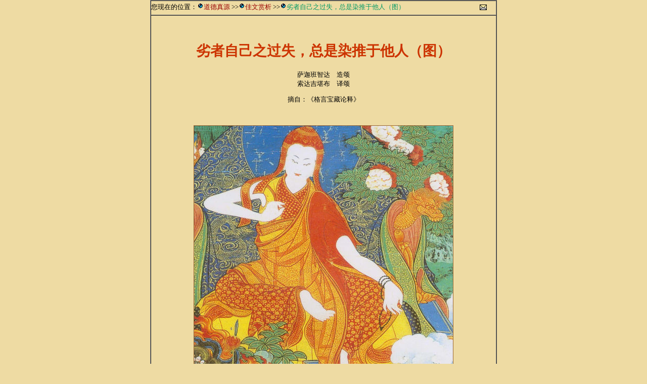

--- FILE ---
content_type: text/html
request_url: https://www.daode.in/jwsx/08/1438.htm
body_size: 2669
content:
<html>
<head>
<meta http-equiv="Content-Type" content="text/html; charset=gbk">
<title>劣者自己之过失，总是染推于他人（图）－道德真源-道德网-道德网站-东方阳熹</title>
<meta name="Robots" content="all">
<meta name="description" content="道德真源">
<meta name="keywords" content="道德,真理,佛教,佛经,佛法">
<style type="text/css">
<!--
body,td,th {font-family: 宋体, Times New Roman;	font-size: 10pt;}
body {margin-left: 0px;margin-top: 0px;margin-right: 0px;background-color: #eedba3;margin-bottom: 0px;}
a:link {text-decoration: none;color: #990000;}
a:visited {text-decoration: none;color: #990000;}
a:hover {text-decoration: none;	color: #666666;}
a:active {text-decoration: none;}
a {font-size: 10pt;}
h1 {font-size: 21pt;color: #CC3300;}
h2 {font-size: 16pt;color: #CC3300;}
h3 {font-size: 12pt;color: #CC3300;}
h4 {font-size: 12pt;color: #000000;}
h6 {font-size: 10pt;color: #FFCC00;}
.style2 {color: #CC9900;font-family: "Times New Roman";}
.bt1 {font-family: "宋体", "Times New Roman";font-size: 18pt;color: #990000;}
.bt2 {font-family: "宋体", "Times New Roman";font-size: 14pt;color: #990000;}
.bt3 {	font-family: "宋体", "Times New Roman";	font-size: 12pt;color: #990000;}
.bt4 {	font-family: "宋体", "Times New Roman";	font-size: 10pt;color: #990000;}
.open {font-family: "宋体", "Times New Roman";font-size: 10pt;color: #009966;}
.style15 {color: #000000;font-size: 12pt;font-family: "宋体";line-height: 24pt;}
.dfyx {font-family:"宋体", "Times New Roman";font-size: 10pt;color: #009999;}
-->
</style>
<link href="/favicon.ico" rel="icon" type="image/x-icon" />
</head>

<body>
<table width="686" border="1" align="center" cellpadding="0" cellspacing="0">
  <!--DWLayoutTable-->
  <tr>
    <td width="682" height="29" valign="top"><table width="100%" border="0" cellpadding="0" cellspacing="0">
        <!--DWLayoutTable-->
        <tr>
          <td width="590" height="25" valign="middle">您现在的位置：<img src="../../images/rball.gif" alt="open" width="13" height="13"><a href="../../index.html">道德真源</a> &gt;&gt;<img src="../../images/rball.gif" alt="open" width="13" height="13"><a href="../index08.html">佳文赏析</a> &gt;&gt;<img src="../../images/rball.gif" alt="open" width="13" height="13"><span class="open">劣者自己之过失，总是染推于他人（图） </span></td>
          <td width="46" valign="middle"><div align="center"><a href="../../contact.htm" target="_blank"><img src="../../images/mail1.gif" alt="Email" width="14" height="11" border="0"></a></div></td>
        </tr>
    </table></td>
  </tr>
  <tr>
    <td height="458" valign="top"><h1 align="center">&nbsp;</h1>
      <h1 align="center">劣者自己之过失，总是染推于他人（图）</h1>
      <p align="center">萨迦班智达　造颂<br>
      索达吉堪布　译颂</p>      
      <p align="center">摘自：《格言宝藏论释》</p>
      <p align="center">&nbsp;</p>
      <div align="center">
        <table width="302" height="303"  border="0" align="center" cellpadding="0" cellspacing="1" bgcolor="#996633">
          <tr>
            <td width="362" height="301" bgcolor="#F0E2B9"><img src="../../images/fx/pusa/sjbzd02.jpg" width="512" height="562" border="0"></td>
          </tr>
        </table>
      </div>      
      <p align="center">&nbsp;</p>
      <h2 align="center">劣者自己之过失，总是染推于他人，<br>
      乌鸦自食不净嘴，使劲擦于干净处。</h2>
      <p align="center">&nbsp;</p>      <p align="left" class="style15">　　恶劣的人对自己的过失，总是想方设法推诿给别人。就象乌鸦自己吃了不净物，却把脏嘴往干净的地方擦拭。</p>      
      <p class="style15">　　卑劣的人在是非面前，往往“揽功于己，诿过于他”。在某一事业成功之时，围观者或与此事情稍有关连的卑劣者，便争先恐后地施展各种“外交手段”，或捧他人以抬高自己，或阿谀奉承为得到些利益，或诈显其能渲染他人而论作己功，或事先邀功以夺名声……。一旦事情失败或出现过患之时，卑劣者立即会推卸责任，或退避三舍，或事先声明脱离干系，或落井下石以显示自己的正直，或对办事人员横加指责，百般讥毁等等。有些恶劣的修行人，自己不持守戒律，反倒诽谤他人戒律不清净，他们自己做贼心虚，却把罪行强加于那些清净的行者头上，唯恐天下不乱。或者在承办某项事业之时，明明是自己的抉择和操作失误而导致的危害，却不愿承担责任，反推给自己的同伴：“我说不能这样做，你偏偏不听，现在可好，你得负责任。”其实同伴曾多次提醒他这是错误的抉择，但他贡高我慢不愿听取。如今遭受损失，非但不知反省却倒打一耙，这样的可怜人虽然暂时脱离困境，但因果丝毫不爽，自己酿造了苦果必须自己承担。更何况恶心诽谤他人，妄添莫须有的罪名，实为明知故犯，最终害人不成反害己。</p>
      <p class="style15">　　以上种种人，人格极其低劣，不用讲承办什么大事，就算最普通的小事也是以自己的利益为最基本的前提。与这样的人交往共事，会平添许多麻烦，使自己身陷维谷之境。所以我们要小心提防那些如乌鸦一般的劣者。乌鸦常常食用粪秽等不净物，其嘴也自然染上诸多不净。吃完以后它便会飞到一个高高的清净地，左磨右蹭，直到把自己的脏嘴擦干净才飞到远处去。它把清净之地弄得污秽不堪，并不以为自己的行为卑劣，反倒认为理所当然。<a href="http://www.daode.info/"><img src="../../images/daodeorg.gif" width="16" height="16" border="0"></a></p>
      <div align="left">
        <p align="right">上传日期：2014.2.19<span class="dfyx"></span><br>
        </p>
        <p align="left" class="dfyx">　　相关资源：<a href="../../rdbook/sutra/gybzl.htm">《格言宝藏论本颂》</a></p>
        <p align="right"><a href="../index08.html">返回目录</a></p>
      </div>
      <p>&nbsp;</p></td>
  </tr>
  <tr>
    <td height="25" valign="top"><table width="100%" border="0" cellpadding="0" cellspacing="0">
        <!--DWLayoutTable-->
        <tr>
          <td width="637" height="24" valign="middle"><div align="center"><span class="style2">Copyright &copy; 2001-, All Rights Reserved.</span> <a href="http://www.daode.info">www.daode.info</a></div></td>
        </tr>
    </table></td>
  </tr>
</table>
<script defer src="https://static.cloudflareinsights.com/beacon.min.js/vcd15cbe7772f49c399c6a5babf22c1241717689176015" integrity="sha512-ZpsOmlRQV6y907TI0dKBHq9Md29nnaEIPlkf84rnaERnq6zvWvPUqr2ft8M1aS28oN72PdrCzSjY4U6VaAw1EQ==" data-cf-beacon='{"version":"2024.11.0","token":"026cc9568dc54da3b8c797aac9911149","r":1,"server_timing":{"name":{"cfCacheStatus":true,"cfEdge":true,"cfExtPri":true,"cfL4":true,"cfOrigin":true,"cfSpeedBrain":true},"location_startswith":null}}' crossorigin="anonymous"></script>
</body>
</html>